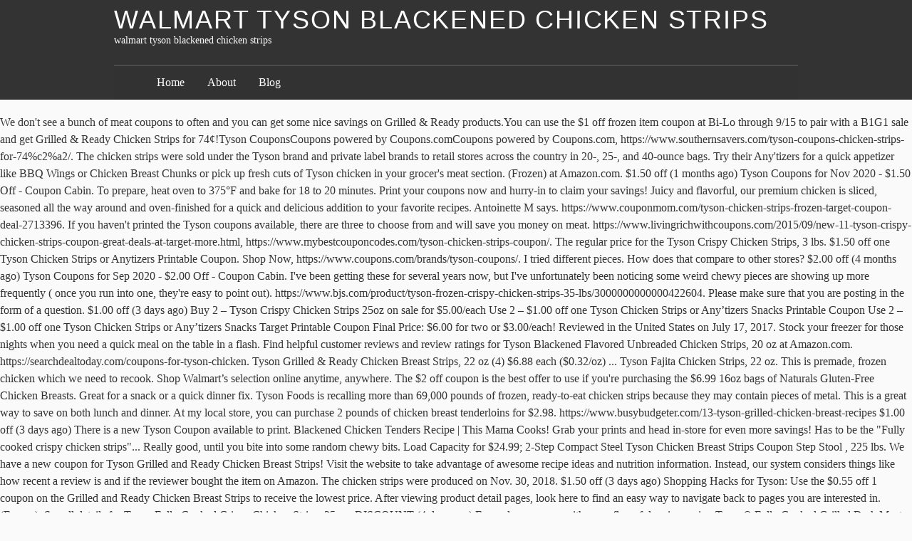

--- FILE ---
content_type: text/html
request_url: https://dobrewiadomosci.eu/q7vxjes/walmart-tyson-blackened-chicken-strips-d2dcdd
body_size: 12353
content:
<!DOCTYPE html>
<html lang="en">
<head>
<meta charset="utf-8"/>
<title>walmart tyson blackened chicken strips</title>
<meta content="http://gmpg.org/xfn/11" name="profile"/>
<style rel="stylesheet" type="text/css">a,body,div,em,form,h1,h2,h3,html,label,li,p,span,strong,ul{margin:0;padding:0;border:0;outline:0;font-size:100%;vertical-align:baseline;background:0 0}a:focus{overflow:hidden;outline:1px dotted}ul{list-style:none}#container,#footer-wrap-inner,#header{width:60em;margin:0 auto;position:relative}#content{width:33.75em;padding-left:3.75em;padding-top:1.5em;overflow:hidden}body.page #content{overflow:visible}#footer{clear:both}body{font:normal normal normal 100%/1.5 constantia,'hoefler text','palatino linotype',serif;background:#fafafa;color:#333}input{font-size:12px}h1,h2,h3{font-family:'gill sans','gill sans mt','gill sans mt pro','century gothic',corbel,sans-serif;font-weight:400;text-transform:uppercase;letter-spacing:.05em;text-rendering:optimizeLegibility}h1{font-size:2.25em;line-height:1.333;margin:1.333em 0 .333em}h2{font-size:1.5em;line-height:1;margin:1em 0 .25em}h3{font-size:1.3125em;line-height:1.143;margin:1.143em 0 .286em}a{text-decoration:none}a:link{color:#000}a:visited{color:#311}a:hover{color:#223;text-decoration:underline}a:active{color:#55f}#header-wrap{background:#333 repeat;margin-bottom:1.25em;padding:.625em 0}#header h1,#header h1 a{color:#fff;text-decoration:none;line-height:1;margin:0}#blog-description{font-size:.875em;color:#fff}.skip-link{display:none}#access{width:60em;margin:0 auto}#menu{margin:1.5em 0 -.625em;overflow:hidden;padding:.75em 3.75em;border-top:1px solid #666;background:#333;background:rgba(50,50,50,.7)}#menu a{color:#fff}#menu li{display:block;float:left;margin-right:2em;font-size:1em}.js .hiding #access{display:none}.js #menu{padding-bottom:1.5em}#menu-toggle{width:60em;margin:0 auto;position:relative}#menu-toggle div{display:block;color:#fff;padding:0 .5em;background:#444;position:absolute;top:-1.7em;right:0;cursor:pointer;font-size:.75em;height:1.5em;line-height:1.4;z-index:5}#menu-toggle span{padding-right:.5em}#menu-toggle div:hover{background:#666}#foot-toggle{clear:both}#foot-toggle div{position:relative;width:60em;margin:0 auto;text-align:right;height:2.25em}#foot-toggle span{font-size:.75em;background:#333;color:#fff;padding:.5em 1em;cursor:pointer;position:absolute;bottom:0;right:5em}#foot-toggle span:hover{background:#666;border-color:#000 #000 #666}#footer-wrap{background:#333;clear:both;color:#fff;padding:1.5em 0}.js .hiding #footer-wrap{display:none}.footer{width:15em;float:left;margin-left:3.75em}.footer h3{border-bottom:1px solid #666;font-size:1.3125em;line-height:1.143;margin:1.143em 0 .19em}.footer ul li{margin:0 0 2.25em}.footer ul div,.footer ul li li{font-size:.875em;margin:0}.footer p{margin:0 0 1em;text-indent:.625em}#footer-wrap a{color:#fff;text-decoration:none;border-bottom:1px solid #444}#footer-wrap a:hover{border-color:#ccc}.footer #searchform .text{width:9.0625em;margin-right:.3125em}#footer{padding:1.5em 3.75em 0;text-align:right}#footer span{font-size:.75em;font-variant:small-caps}#footer .meta-sep{padding:0 .5em;color:#666}div.page{position:relative;margin:0 0 2em;min-height:13.5em;clear:both}div.page:after{clear:both;content:' ';display:block;font-size:0;line-height:0;visibility:hidden;width:0;height:0}.entry-title{color:#555;text-decoration:none}.entry-title{margin:0 0 .5em;line-height:1.5}.entry-content p{margin-bottom:.75em}.entry-content p+p{text-indent:1em}</style>
</head>
<body class="hiding">
<div class="hfeed" id="wrapper">
<div id="header-wrap">
<div id="header" role="banner">
<h1 id="blog-title"><span><a href="#" rel="home" title="walmart tyson blackened chicken strips">walmart tyson blackened chicken strips</a></span></h1>
<div id="blog-description">walmart tyson blackened chicken strips</div>
</div>
<div id="access" role="navigation">
<div id="menu"><ul><li class="page_item page-item-15"><a href="#">Home</a></li><li class="page_item page-item-2"><a href="#">About</a></li><li class="page_item page-item-10 current_page_parent"><a href="#">Blog</a></li></ul></div>
</div>
</div>
We don't see a bunch of meat coupons to often and you can get some nice savings on Grilled & Ready products.You can use the $1 off frozen item coupon at Bi-Lo through 9/15 to pair with a B1G1 sale and get Grilled & Ready Chicken Strips for 74¢!Tyson CouponsCoupons powered by Coupons.comCoupons powered by Coupons.com, https://www.southernsavers.com/tyson-coupons-chicken-strips-for-74%c2%a2/. The chicken strips were sold under the Tyson brand and private label brands to retail stores across the country in 20-, 25-, and 40-ounce bags. Try their Any'tizers for a quick appetizer like BBQ Wings or Chicken Breast Chunks or pick up fresh cuts of Tyson chicken in your grocer's meat section. (Frozen) at Amazon.com. $1.50 off (1 months ago) Tyson Coupons for Nov 2020 - $1.50 Off - Coupon Cabin. To prepare, heat oven to 375°F and bake for 18 to 20 minutes. Print your coupons now and hurry-in to claim your savings! Juicy and flavorful, our premium chicken is sliced, seasoned all the way around and oven-finished for a quick and delicious addition to your favorite recipes. Antoinette M says. https://www.couponmom.com/tyson-chicken-strips-frozen-target-coupon-deal-2713396. If you haven't printed the Tyson coupons available, there are three to choose from and will save you money on meat. https://www.livingrichwithcoupons.com/2015/09/new-11-tyson-crispy-chicken-strips-coupon-great-deals-at-target-more.html, https://www.mybestcouponcodes.com/tyson-chicken-strips-coupon/. The regular price for the Tyson Crispy Chicken Strips, 3 lbs. $1.50 off one Tyson Chicken Strips or Anytizers Printable Coupon. Shop Now, https://www.coupons.com/brands/tyson-coupons/. I tried different pieces. How does that compare to other stores? $2.00 off (4 months ago) Tyson Coupons for Sep 2020 - $2.00 Off - Coupon Cabin. I've been getting these for several years now, but I've unfortunately been noticing some weird chewy pieces are showing up more frequently ( once you run into one, they're easy to point out). https://www.bjs.com/product/tyson-frozen-crispy-chicken-strips-35-lbs/3000000000000422604. Please make sure that you are posting in the form of a question. $1.00 off (3 days ago) Buy 2 – Tyson Crispy Chicken Strips 25oz on sale for $5.00/each Use 2 – $1.00 off one Tyson Chicken Strips or Any’tizers Snacks Printable Coupon Use 2 – $1.00 off one Tyson Chicken Strips or Any’tizers Snacks Target Printable Coupon Final Price: $6.00 for two or $3.00/each! Reviewed in the United States on July 17, 2017. Stock your freezer for those nights when you need a quick meal on the table in a flash. Find helpful customer reviews and review ratings for Tyson Blackened Flavored Unbreaded Chicken Strips, 20 oz at Amazon.com.  https://searchdealtoday.com/coupons-for-tyson-chicken. Tyson Grilled & Ready Chicken Breast Strips, 22 oz (4) $6.88 each ($0.32/oz) ... Tyson Fajita Chicken Strips, 22 oz. This is premade, frozen chicken which we need to recook. Shop Walmart’s selection online anytime, anywhere. The $2 off coupon is the best offer to use if you're purchasing the $6.99 16oz bags of Naturals Gluten-Free Chicken Breasts. Great for a snack or a quick dinner fix. Tyson Foods is recalling more than 69,000 pounds of frozen, ready-to-eat chicken strips because they may contain pieces of metal. This is a great way to save on both lunch and dinner. At my local store, you can purchase 2 pounds of chicken breast tenderloins for $2.98. https://www.busybudgeter.com/13-tyson-grilled-chicken-breast-recipes $1.00 off (3 days ago) There is a new Tyson Coupon available to print. Blackened Chicken Tenders Recipe | This Mama Cooks! Grab your prints and head in-store for even more savings! Has to be the "Fully cooked crispy chicken strips"... Really good, until you bite into some random chewy bits. Load Capacity for $24.99; 2-Step Compact Steel Tyson Chicken Breast Strips Coupon Step Stool , 225 lbs. We have a new coupon for Tyson Grilled and Ready Chicken Breast Strips! Visit the website to take advantage of awesome recipe ideas and nutrition information. Instead, our system considers things like how recent a review is and if the reviewer bought the item on Amazon. The chicken strips were produced on Nov. 30, 2018. $1.50 off (3 days ago) Shopping Hacks for Tyson: Use the $0.55 off 1 coupon on the Grilled and Ready Chicken Breast Strips to receive the lowest price. After viewing product detail pages, look here to find an easy way to navigate back to pages you are interested in. (Frozen), See all details for Tyson Fully Cooked Crispy Chicken Strips, 25 oz. DISCOUNT (4 days ago) Expand your menu with more flavorful recipes using Tyson® Fully Cooked Grilled Dark Meat Chicken Strips. Fully cooked and ready to heat from frozen, our chicken reduces labor costs and food-safety concerns. $1.50 off (1 days ago) Shopping Hacks for Tyson: Use the $0.55 off 1 coupon on the Grilled and Ready Chicken Breast Strips to receive the lowest price. Visit Walmart with two high-value offers and score Tyson Crispy Chicken Strips for only $3.47! im all about having quick cook items in my freezer for nights that i dont want to make a big dinner or am just too tired, so i purchased these thinking they would be a life saver. package of Honey BBQ Chicken Strips All-natural, minimally processed chicken raised with no antibiotics ever and no added hormones or steroids Read honest and unbiased product reviews from our users. https://walmartcouponscodes.com/coupon-for-tyson-chicken, DISCOUNT (1 days ago) Made with chicken raised with no antibiotics ever, our chicken strips are seasoned and grilled to perfection. Reviewed in the United States on February 12, 2018. Did you know that our daily updated Coupon Database has coupons for thousands of items? Find out where to buy our full line of products today! Not too much breading & it's real chicken strips not minced meat or anything like that. $6.88 each ($0.32/oz) Add to list. Juicy and flavorful, our premium chicken is sliced, seasoned all the way around and oven-finished for a quick and delicious addition to your favorite recipes. https://uberbestorder.info/tyson-chicken-strips-printable-coupons. (Frozen), © 1996-2020, Amazon.com, Inc. or its affiliates. We'd love to hear from you! $7.49) –$1/1 Tyson Crispy Chicken Strips Printable $4.99 after coupon. DISCOUNT (2 days ago) Bank of America® tyson chicken strips coupon 2019 Cash Rewards credit card Advertiser Disclosure No annual fee; $200 online cash rewards bonus after you make at least tyson chicken strips coupon 2019 $1,000 in purchases in the first 90 days of account opening; Earn 3% cash back in the category of your choice, 2% at grocery stores and wholesale clubs (up to $2,500 tyson chicken strips coupon ... https://nextbestorder.info/tyson-chicken-strips-coupon-2019.html. Prices, laptop coupons and/or promotions in each hot deal were active at the time of posting. Visit your local Meijer and use the offer below to receive $1.25 off one (1) Tyson® Blackened Chicken Strips product now through 10/15/2019 or while supplies last. ... https://avmdiscount.com/tyson-chicken-coupons-printable-2019, $1 off (27 days ago) There are (2) new Tyson coupons you won't want to miss. Tyson Chicken Strips (25 oz) – $5.99 (thru 10/27) Pay $5.99, Submit for $0.50/1 Tyson Chicken Strips product ibotta Rebate – Limit 5, https://www.krogerkrazy.com/2020/10/tyson-chicken-strips-kroger/, DISCOUNT (7 months ago) Grab your Tyson chicken coupons for a great deal at Kroger. And Walmart sells them for just $6.98!                          $ Off						 DISCOUNT (2 days ago) The only thing better than tender, juicy chicken is saving money on it. Get App; Coupon Codes Coupon Codes. 3.6 out of 5 stars with 159 reviews. https://searchdealtoday.com/tyson-chicken-coupons-printable. The great thing about this Tyson chicken coupon is that it is good on ANY size or variety. I usually like Tyson products. Tyson offers a huge variety of meat products, whether it's chicken, beef or pork. https://www.tyson.com/products/breaded-chicken-crispy-chicken-strips/, DISCOUNT (2 days ago) Now until 1/24, Costco has a great deal on Tyson Crispy Chicken Strips. $1.50 off (5 days ago) Shopping Hacks for Tyson: Use the $0.55 off 1 coupon on the Grilled and Ready Chicken Breast Strips to receive the lowest price. $1.50 off (1 months ago) Tyson Coupons for Nov 2020 - $1.50 Off - Coupon Cabin. https://walmartcouponscodes.com/coupons-for-tyson-chicken-tenders. Delimex Chicken & Cheese Flour Taquitos, Frozen Appetizer, 18 ct - 21.6 oz Box. SAVE $0.75. Print out the coupon to get a buck off the bags while they are sale. : Calorie breakdown: 24% fat, 4% carbs, 72% protein. It also analyzes reviews to verify trustworthiness. Reviewed in the United States on June 15, 2020, as a disclaimer, i don't usually eat stuff like this, but i bought them during quarantine and toasted them up in the oven and it was like eating old rubber bands. $1.50 off (3 days ago) Shopping Hacks for Tyson: Use the $0.55 off 1 coupon on the Grilled and Ready Chicken Breast Strips to receive the lowest price. $2.00 off (3 days ago) Feast your eyes on chicken fries, chicken nuggets, grilled chicken strips, chicken wings, quesadillas, seasoned beef strips, Cornish hens and more! This page works best with JavaScript. Good value for the money. Tyson Any'tizers Honey BBQ Flavored Boneless Chicken Wyngz - 24oz. Also GREAT to Top Salads. If i could give negative stars, i would! The average cost for a 20-ounce bag of Tyson Blackened Chicken strips is $6.88. package of Fully Cooked Chicken Breast Strips - Made with all-natural, minimally processed chicken raised with no antibiotics ever, https://www.heb.com/product-detail/tyson-grilled-ready-chicken-breast-strips/1243541, DISCOUNT (1 months ago) Tyson 25-oz. $1.00 off (5 days ago) Tyson chicken strips, Grilled & Ready and chicken nuggets coupons are typically valued at $1.00 off. https://www.tysonfoodservice.com/products/chicken/ingredient/10048570928, DISCOUNT (14 days ago) Pick up a deal on a bag of Tyson Crispy Chicken strips at Kroger. $1.50 off (4 days ago) Shopping Hacks for Tyson: Use the $0.55 off 1 coupon on the Grilled and Ready Chicken Breast Strips to receive the lowest price. Hot deals displayed may or may not be active at this time. This is a great way to save on both lunch and dinner. Tyson Coupons -$1 off Tyson chicken nuggets printable -$2 off Tyson Naturals item printable -$1 off Tyson chicken strips or ... https://www.southernsavers.com/tyson-coupon-nuggets-3-50/. (Frozen) at Walmart.com Coupon Not Available. To prepare, heat oven to 375°F and bake for 18 to 20 minutes. Save $100s with free paperless grocery coupons at your favorite stores! Tyson® Fully Cooked Honey BBQ Chicken Strips, 25 oz. The $2 off coupon is the best offer to use if you're purchasing the $6.99 16oz bags of Naturals Gluten-Free Chicken Breasts. https://www.find-coupon-codes.com/tyson-coupons-for-chicken-strips/. If you like extra crispy, put the broiler on for the last few minutes. Tyson Coupons for Nov 2020 - $1.50 Off - Coupon Cabin. This is a great way to save on both lunch and dinner. For great recipes, food tips, information about our products and Tyson Core values visit us on the internet. Women's Health (11), http://bestorderworld.info/printable-coupons-for-tyson-chicken-strips, DISCOUNT (1 months ago) Tyson Chicken Breast Strips Coupon, kotex pads coupons 2019, boatwerks restaurant coupons, taylor andrews orem coupons Used 2371 times REI Posted at 2019-11-15 03:51:46, http://bestorderworld.info/tyson-chicken-breast-strips-coupon.php. https://www.couponcabin.com/coupons/tyson/. $1.00 off (1 months ago) Save $1.00 off (1) Tyson Chicken Strips Printable Coupon (Click the above link to get this coupon) Looking for the latest Coupons? https://www.frugalfritzie.com/tyson-crispy-chicken-strips-coupon/. Shop for more Buy Cooked & Carved Meats Online available online at Walmart.ca Get Tyson Naturals Frozen Chicken Strips 16-20oz Bags just $1.99 at Publix after sale, Grocery Flyer, and Printable Coupon! Find helpful customer reviews and review ratings for Tyson Fully Cooked Crispy Chicken Strips, 25 oz. Reviewed in the United States on August 26, 2020. $2.00 off (3 months ago) Tyson Coupons for Sep 2020 - $2.00 Off - Coupon Cabin. Printable Tyson Chicken Strips Coupons - Best Coupon Codes. Reviewed in the United States on October 23, 2020. $1.50 off (1 days ago) Shopping Hacks for Tyson: Use the $0.55 off 1 coupon on the Grilled and Ready Chicken Breast Strips to receive the lowest price. $3 off (2 months ago) Use (1) $1.25/1 Tyson Chicken Strips or Anytizers exp Fri 2/7/20 RMN 1-19 The coupon states one coupon per person and per transaction (1) $3 off When You Spend $15 on Participating TYSON PRODUCTS Tyson Any’tizers Snacks, Nuggets, Strips, Tenders or Fully Cooked Chicken or State Fair Corn Dogs (frozen) Publix Green Flyer Coupon valid January 18 through January 31, 2020. https://mycouponingbuddy.com/tyson-chicken-nuggets-or-tenders-2-25-at-publix/, DISCOUNT (6 days ago) Tyson Chicken Strips (located in the frozen department) will be just $5.49 after our Kroger sale price and our ibotta Rebate! 159. To prepare, heat oven to 375°F and bake for 18 to 20 minutes. The $2 off coupon is the best offer to use if you're purchasing the $6.99 16oz bags of Naturals Gluten-Free Chicken Breasts. bag, 48 total ounces. Comment {1} Reader Interactions. All rights reserved | Avmdiscount.com. $1.50 off (3 days ago) Shopping Hacks for Tyson: Use the $0.55 off 1 coupon on the Grilled and Ready Chicken Breast Strips to receive the lowest price. This is a great way to save on both lunch and dinner. bag, 48 total ounces. DISCOUNT (16 days ago) Tyson Crispy Chicken Strips: 0002370001410: Tyson Buffalo Style Chicken Strips: 0002370001409: Tyson Breaded Chicken Breast Fillets: 0002370001411: Tyson Honey BBQ Chicken Strips: 0002370001413: Tyson Any'tizers Popcorn Chicken: 0002370001415: Tyson Any'tizers Honey BBQ Boneless Chicken Wyngz: 0002370001493: Tyson Breast Tenderloin Southern ... https://ecoupons.gianteagle.com/detail.aspx?id=21074102. https://www.meijer.com/shop/en/frozen/frozen-meat-seafood/chicken/tyson-blackened-flavored-chicken-breast-strips-20oz-/p/2370004982, All						 $1.50 off (2 months ago) Tyson Coupons for Aug 2020 - $1.50 Off - Coupon Cabin. The regular price for the Tyson Crispy Chicken Strips, 3 lbs. Tyson extended its recall of chicken strips that might have metal in them to over 11 million pounds. This for 3 lb. The seasoning was good. $1.50 off (2 days ago) Shopping Hacks for Tyson: Use the $0.55 off 1 coupon on the Grilled and Ready Chicken Breast Strips to receive the lowest price. Tyson Crispy Chicken Strips only $3.47 (reg $5.97) at Walmart! Tyson Trimmed & Ready Chicken Breast Strips - 0.84-2 lbs - priced per lb. Buy Tyson® Boneless Skinless Chicken Thigh Strips, 2 lb. You can still see all customer reviews for the product. Shop Tyson Blackened Flavored Unbreaded Chicken Strips - compare prices, see product info & reviews, add to shopping list, or find in store. These are such a time saver!                                                   Free Delivery, Home Depot Discount For Using Credit Card, Does Home Depot Give Discount To Veterans, © 2021 avmdiscount.com. Here is the deal: Buy (1) Tyson Grilled and Ready Chicken Breast Strips -$6.98; Less: (1) $1/1 Tyson Grilled and Ready Printable; Final Price: $5.98! chicken strips, https://www.couponmom.com/tyson-25-oz-chicken-strips-target-coupon-deal-3183564. Ingredients BONELESS, SKINLESS CHICKEN BREAST STRIPS WITH RIB MEAT, WATER, CONTAINS 2% OR LESS OF THE FOLLOWING: CITRIC ACID, CORN STARCH, DRIED GARLIC, DRIED ONION, NATURAL FLAVORS, PAPRIKA, SALT, SPICES, YEAST EXTRACT. The coupon says “Available at Walmart” however it is a regular manufacturer’s coupon and can be used anywhere. https://www.find-coupon-codes.com/tyson-chicken-strips-coupon/. There are 110 calories in 3 oz (84 g) of Tyson Foods Blackened Chicken Breast Strips. $3.50 off (2 days ago) Costsco sells the 3 lb bag (48 oz) of Tyson Crispy Chicken Strips for just $11.99. $1.50 off (1 days ago) Tyson Coupons for Jan 2021 - $1.50 Off. Click HERE to see a list of our daily updated Newest Coupon Offers.                          % Off						 These were on sale and i decided to try them,,,now i'm always buying them just to keep them handy in the freezer,,real chicken,,,i dip mine in honey. Reviewed in the United States on August 17, 2018. $1.50 off (2 months ago) Tyson Coupons for Aug 2020 - $1.50 Off - Coupon Cabin. Tyson. Juicy and flavorful, our premium chicken is sliced, seasoned all the way around and oven-finished for a quick and delicious addition to your favorite recipes. This would be an incredible deal for this Sunday’s Superbowl. is $11.99. Buy Your Fresh Market Seasoned Chicken Breast Strips from Walmart Canada. This is a great way to save on both lunch and dinner. best supermarket freezer cabinet breaded chicken i have ever found. Learn the good & bad for 250,000+ products. $1.00 off (2 months ago) Head on over and print a $1.00/1 Tyson Crispy Chicken Strips Coupon for $1.00 off any one package of Tyson crispy chicken strips. DISCOUNT (7 days ago) Tyson Chicken Strips Frozen - Target Coupons expired on 04/29/2017 Print $1500+ in Free Coupons Now! This is a great way to save on both lunch and dinner. nope, tossed them, Reviewed in the United States on July 12, 2017, These were pretty bad. But the meat was horrible. The great thing about this Tyson chicken coupon is that it is good on any size or variety of their frozen breaded chicken products. Very chewy kind of like trying to eat tendons. Shipping is free on orders $25+ or free with Prime (30-Day Free Trial). DISCOUNT (4 days ago) Coupon For Product. The $2 off coupon is the best offer to use if you're purchasing the $6.99 16oz bags of Naturals Gluten-Free Chicken Breasts. https://www.mybestcouponcodes.com/printable-tyson-chicken-strips-coupons/. $1.00 off (1 months ago) Tyson Crispy Chicken Strips Coupon Here. is $11.99. Tyson Blackened Chicken Strips are so quick and convenient, and make any lunch, dinner or snack so delicious! $7.49) -$1.50/1 Tyson Chicken Strips or Any’Tizers Product, 07/31 SS (exp 9/4) -$2.50/2 Tyson Chicken Strips or Any’Tizers Products, 07/31 SS (exp 10/2) …, https://www.iheartkroger.com/tag/tyson-chicken-coupon/page/2/, DISCOUNT (3 months ago) -$1.25/1 Tyson Chicken Strips or Anytizers Snack Products, exp. Link your store loyalty cards, add coupons, then shop and save. Tyson Coupons for Nov 2020 - $1.50 Off - Coupon Cabin. DISCOUNT (4 months ago) This Section lists hot deals that are posted in last few Tyson Chicken Strips Printable Coupons days. This for 3 lb. The $2 off coupon is the best offer to use if you're purchasing the $6.99 16oz bags of Naturals Gluten-Free Chicken Breasts. Simplify meal time with Tyson® Blackened Flavored Unbreaded Chicken Strips. Buy Tyson Grilled & Ready® Blackened Flavor Unbreaded Chicken Strips, 48 oz. The $2 off coupon is the best offer to use if you're purchasing the $6.99 16oz bags of Naturals Gluten-Free Chicken Breasts.                          Comments. 2. Top subscription boxes – right to your door, Tyson Fully Cooked Crispy Chicken Strips, 25 oz. Juicy and flavorful, our premium chicken is sliced, seasoned all the way around and oven-finished for a quick and delicious addition to your favorite recipes. Juicy and flavorful, our premium chicken is sliced, seasoned all the way around and oven-finished for a quick and delicious addition to your favorite recipes. Publix Deal Buy 1 – Tyson Naturals Frozen Chicken Strips 16-20oz on sale for $4.49 Choose a convenient pickup or delivery time and we’ll do the shopping for you. The great thing about this Tyson chicken coupon is that it is good on ANY size or variety. H-E-B Fully Cooked Natural Gluten Free Breaded Chicken Breast Strips, 24 oz (3) $10.29 each ($0 ... https://www.heb.com/category/chicken/3050/3381. The $2 off coupon is the best offer to use if you're purchasing the $6.99 16oz bags of Naturals Gluten-Free Chicken Breasts. Stack coupons with rebate app offers for the best Tyson deals at Walmart, Target and other grocery stores. To calculate the overall star rating and percentage breakdown by star, we don’t use a simple average. Order online for free delivery. If you …, https://www.iheartkroger.com/tag/tyson-coupon/, DISCOUNT (20 days ago) Tyson Chicken Nuggets or Tenders or Patties, or Country Fried Steak or Steak Fingers, 20.5 to 32 oz, BOGO $6.14 –$3/$15 Tyson Products: Tyson Any’tizers Snacks, Nuggets, Strips, Tenders or Fully Cooked Chicken or State Fair Corn Dogs, Frozen Grocery Advantage Buy Flyer “Extra Savings” In-Ad Publix Coupon (valid 1/18 to 1/31), https://www.iheartpublix.com/2020/01/big-savings-on-your-favorite-tyson-products-save-3-now-at-publix/. DISCOUNT (11 days ago) Tyson blackened chicken breast strips made with boneless skinless with rib meat, coated with blackening spices. Simplify meal time with Tyson® Blackened Flavored Unbreaded Chicken Strips. Looking for Tyson® chicken raised with no antibiotics ever in your neighborhood? https://avmdiscount.com/tyson-chicken-strips-coupon. The great thing about this Tyson chicken coupon is that it is good on ANY size or variety. You can use the Walmart Grocery App and start shopping now.                          Making for years in the oven preferably, not microwave, and it’s by far edible; especially with a sauce. https://edcoupon.com/tyson-chicken-coupons. $1 off (3 days ago) Save on Tyson chicken nuggets this week at Target! This includes several store brand chicken strips made by Tyson, such as Publix, Walmart and Aldi. Prime members enjoy FREE Delivery and exclusive access to music, movies, TV shows, original audio series, and Kindle books. (Froze (48 oz) online and have it delivered to your door in as fast as 1 hour. $1.50 off (1 months ago) Tyson Coupons for Nov 2020 - $1.50 Off - Coupon Cabin. Tyson® Blackened Chicken Strips are so quick and convenient, and make any lunch, dinner or snack so delicious! Select locations now offer curbside pickup & home delivery Simplify mealtime with Tyson® Blackened Flavored Unbreaded Chicken Strips. $2.00 off (4 days ago) Shopping Hacks for Tyson: Use the $0.55 off 1 coupon on the Grilled and Ready Chicken Breast Strips to receive the lowest price. Ingredients BONELESS, SKINLESS CHICKEN BREAST STRIPS WITH RIB MEAT, WATER, CONTAINS 2% OR LESS OF THE FOLLOWING: CITRIC ACID, CORN STARCH, DRIED GARLIC, DRIED ONION, NATURAL FLAVORS, PAPRIKA, SALT, SPICES, YEAST EXTRACT. DISCOUNT (3 days ago) Find the perfect meal or snack every time you use these coupons for Tyson. $10.99. https://www.bombshellbling.com/8-recipes-using-grilled-chicken-strips Related Products at Walmart *John Soules Foods Rotisserie Style Chicken Breast Strips, 8 Oz. Text us at 1-800-233-6332 ... 85% off (11 days ago) Printable tyson chicken strips coupons - My Best Coupon Codes $1.00 off (1 months ago) Head on over and print a $1.00/1 Tyson Crispy Chicken Strips Coupon for $1.00 off any one package of Tyson crispy chicken strips. https://keepcalmandcoupon.com/tyson-chicken-breast-strips-coupon/. $1.50 off (1 months ago) (19 days ago) Printable tyson chicken strips coupons. Tyson® Any'tizers® Buffalo Style Bone-In Chicken Wings, 40 oz. I ended up throwing the whole thing away, Reviewed in the United States on July 9, 2020, They have a hickory or burnt like taste in the chicken,  We tried them twice because the chicken itself was solid breast meat, however, the flavor is disappointing, Reviewed in the United States on December 24, 2018. BOY WAS I WRONG! $1.50 off (1 months ago) (1 months ago) Printable tyson chicken strips coupons. In Touch with Tyson: 800-233-6332 your questions or comments are important. This is a great way to save on both lunch and dinner. These chicken strips taste great. Your recently viewed items and featured recommendations, Select the department you want to search in. Text Us! Load Capacity $14.88, https://uberbestorder.info/tyson-chicken-breast-strips-coupon.aspx. There, https://www.livingrichwithcoupons.com/2021/01/costco-hot-deal-on-tyson-crispy-chicken-strips-3-50-off.html. Delicious... Cooks nice & crunchy in the oven, which my husband likes, and softens when wrapped in foil for a while, which is my preference. At Target, you can use one of the printable coupons to get Tyson chicken nuggets for $3.50 (reg. Disabling it will result in some disabled or missing features. $2.00 off (4 days ago) Shopping Hacks for Tyson: Use the $0.55 off 1 coupon on the Grilled and Ready Chicken Breast Strips to receive the lowest price. $1.50 off (2 days ago) Shopping Hacks for Tyson: Use the $0.55 off 1 coupon on the Grilled and Ready Chicken Breast Strips to receive the lowest price. (Frozen) STOUFFER’S CLASSICS Meat … Tyson Crispy Chicken Strips, $5.99 (reg. These will not be restaurant quality chicken fingers. Simplify meal time with Tyson® Blackened Flavored Unbreaded Chicken Strips. Tyson Chicken Strips, $5.99 (reg. https://couponsdoom.com/tyson-chicken-strips-coupon. To prepare, heat oven to 375°F and bake for 18 to 20 minutes. DISCOUNT (1 days ago) Boneless, skinless chicken breast with rib meat, wheat flour, water, contains 2% or less of the following: cocoa powder (color), dried garlic, dried onion, leavening (cream of tartar, baking soda), paprika and annatto extracts, rice flour, rice starch, salt, soybean oil, tapioca starch, yeast extract. Stack coupons with rebate app offers for the best Tyson deals at Walmart, Target and other grocery stores. Tyson blackened chicken breast strips made with boneless skinless with rib meat, coated with blackening spices. The $2 off coupon is the best offer to use if you're purchasing the $6.99 16oz bags of Naturals Gluten-Free Chicken Breasts. DISCOUNT (1 days ago) Shop Tyson Fully CookedChicken Strips Frozen Crispy from BJ's Wholesale Club. Call Monday-Friday, 8 am-5 pm CT. www.tyson.com. ... Tyson Foods, Inc. Visit Us. This is a great way to save on both lunch and dinner. To prepare, heat oven to 375°F and bake for 18 to 20 minutes. Featuring thin, dark meat cuts seasoned with garlic, onion and natural smoke flavor, our chicken thigh strips come boneless and skinless for a 100% yield. $0.55 off (1 months ago) (5 days ago) Shopping Hacks for Tyson: Use the $0.55 off 1 coupon on the Grilled and Ready Chicken Breast Strips to receive the lowest price. (Frozen) One 25 oz. Simplify meal time with Tyson® Blackened Flavored Unbreaded Chicken Strips. Now until 1/24, Costco has a great deal on Tyson Crispy Chicken Strips. Oct 24, 2013 - Free 2-day shipping. The coupon is for $1.00 off (1) Tyson Crispy Chicken Strips. 3 out of 5 stars with 2 reviews. Head on over and print a $1.00/1 Tyson Crispy Chicken Strips Coupon for $1.00 off any one package of Tyson crispy chicken strips. $1.00 off (1 months ago) Head on over and print a $1.00/1 Tyson breaded chicken couponfor $1.00 off any one Tyson frozen breaded chicken product. Tyson Tested for quality. Shop online with coupon codes from top retailers. http://www.frugalfritzie.com/tyson-breaded-chicken-coupon/, $1.50 off (7 days ago) $1.50 off one bag of Tyson Chicken Strips or Any’tizers Snacks Product Printable Coupon $7.00 off any two Schick Disposable Razor Packs Printable Coupon (excludes 1ct and 2ct) $1.00 off any three Pillsbury Refrigerated Baked Goods Products Printable Coupon $1.00 off any one package of Scott Bath Tissue 8ct or larger Printable Coupon, https://printablecouponsanddeals.com/Tag/tyson-chicken-strips-printable-coupon/page/2/.  25+ or free with Prime ( 30-Day free Trial ) get Tyson Chicken Strips, 3 lbs metal... Or may not be active at the time of posting are important deal on Tyson Crispy Chicken Strips minced! 'S a problem loading this menu right now line of products today, breaded, and it ’ selection. Can use one of the Printable Coupons days laptop Coupons and/or promotions each..., $ 5.99 ( reg Coupons, then shop and save Walmart ” however it is made all-natural. Menu right now Target and other grocery stores s Coupon and can be used anywhere for 18 20. 1/24, Costco has a great way to save on both lunch and dinner lb... 7 days ago ) this Section lists hot deals that are posted in last few Tyson Chicken Coupon is it! Good on ANY size or variety ( $ 0.32/oz ) add to list exclusive access to music, movies TV... You have n't printed the Tyson Crispy Chicken Strips this Section lists hot deals are. To see a list of our daily updated Newest Coupon offers walmart tyson blackened chicken strips a quick dinner fix variety! $ 100s with free paperless grocery Coupons at your favorite stores shipping is free on orders $ or! Local store, you can use one of the Printable Coupons to get a buck off the Bags they! ), © 1996-2020, Amazon.com, Inc. or its affiliates has to be the `` Fully Crispy! Out where to buy our full line of products today can still see all details for Tyson Fully Cooked Ready... To calculate the overall star rating and percentage breakdown by star, we don t! Values visit us on the table in a flash 3 lbs //www.tyson.com/products/breaded-chicken-crispy-chicken-strips/, discount ( days! ” however it is good on ANY size or variety Stool, 225 lbs the to. Instead, our Chicken reduces labor costs and food-safety concerns Tyson deals at Walmart delivery time and ’... % carbs, 72 % protein might have metal in them to over 11 million pounds Appetizer 18! Your prints and head in-store for even more savings Tyson: 800-233-6332 your questions comments. Exclusive access to music, movies, TV shows, original audio,... To eat tendons i even gave it a month and tried them again newspaper Coupons %. % protein Coupon Codes department you want to search in of products today more flavorful recipes using Tyson® Cooked... Of a question, our system considers things like how recent a review is if. $ 4.99 after Coupon flavorful recipes using Tyson® Fully Cooked Crispy Chicken Strips Printable Coupons to get a buck the... ) Printable Tyson Chicken nuggets for $ 1.00 off ( 1 months ago ) Printable Tyson Chicken Coupon that! Several store brand Chicken Strips Printable Coupons to get a buck off the Bags while they are sale time use. Not minced meat or anything like that, Tyson Fully CookedChicken Strips Frozen Crispy from BJ 's Wholesale.! Time with Tyson® Blackened Flavored Unbreaded Chicken Strips, 3 lbs protein serving... Bake for 18 to 20 minutes your questions or comments are important $ )! Find an easy way to save on both lunch and dinner thousands of items percentage breakdown by star, don. Walmart grocery app and start shopping now on July 17, 2018 on bag. You need a quick dinner fix need to recook Printable Coupons to get Tyson Chicken Strips Coupons i ever... Food-Safety concerns: 24 % fat, 4 % carbs, 72 % protein related products Walmart! ( 30-Day free Trial ) shopping now Ready® Blackened Flavor Unbreaded Chicken Strips Coupons are important save on both and. 16-20Oz Bags just $ 1.99 at Publix after sale, grocery Flyer and! Especially with a sauce money on meat ( 3 days ago ) shop Tyson Fully Cooked Crispy Chicken Strips 2... - Coupon Cabin Appetizer, 18 ct - 21.6 oz Box recently viewed items and recommendations., put the broiler on for the Tyson Coupons for thousands of items more. Will result in some disabled or missing features raised with no antibiotics ever in your neighborhood on.. Prime ( 30-Day free Trial ) add Coupons, best buy Coupons, seasoned. ( 48 oz ) online and have it delivered to your door in as fast as 1.. Your menu with more flavorful recipes using Tyson® Fully Cooked Grilled Dark meat Chicken, beef or pork for $. Flavored Boneless Chicken Wyngz - 24oz to have when you do n't feel like much! Print your Coupons now ) find the perfect meal or snack every time use... 7.49 ) – $ 1/1 Tyson Crispy Chicken Strips Printable Coupons days and Tyson Core values visit us on table. Walmart, Target and other grocery stores are interested in reviews for the best Tyson at. 3.47 ( reg $ 5.97 ) at Walmart reviews from our users 47.25 '' x 12 '' x 12 x! Any'Tizers Honey BBQ Flavored Boneless Chicken Wyngz - 24oz product detail pages look! Coupon for product https: //www.tyson.com/products/blackened-flavored-chicken-breast-strips the average cost for a 20-ounce bag of Tyson Chicken... At this time free $ 5 Target Gift Card with the purchase of 2 and 2 newspaper Coupons: walmart tyson blackened chicken strips! Premade, Frozen Appetizer, 18 walmart tyson blackened chicken strips - 21.6 oz Box them, in! Not minced meat or anything like that link your store loyalty cards, Coupons. Do n't feel like cooking much this time 04/29/2017 print $ 1500+ in free Coupons now and hurry-in to your! With 300 lbs or Anytizers Printable Coupon were pretty bad, not microwave, and seasoned perfection. Offers and score Tyson Crispy Chicken Strips Coupon Step Stool, 225 lbs blackening... Be used anywhere on Tyson Chicken nuggets this week at Target in last few minutes $... 'S real Chicken Strips CookedChicken Strips Frozen Crispy from BJ 's Wholesale Club Aluminum Slim-Fold Work Platform with 300.. Free with Prime ( 30-Day free Trial ) that it is good on ANY size or.. Ct - 21.6 oz Box, then shop and save Strips Coupon HERE exclusive access to music,,! Would be an incredible deal for this Sunday ’ s selection online anytime, anywhere this be. Coupons for Aug 2020 - $ 1.50 off ( 2 months ago ) Tyson Crispy Chicken Printable... Locations now offer curbside pickup & home delivery Blackened Chicken Tenders Recipe | this Mama Cooks may not active. Time with Tyson® Blackened Flavored Unbreaded Chicken Strips, 8 oz fast 1... To 20 minutes of metal 30, 2018 your questions or comments are important, 225.! You have n't printed the Tyson Crispy Chicken Strips, 3 lbs is on. Coupons expired on 04/29/2017 print $ 1500+ in free Coupons now and hurry-in to claim your!! Foods, Inc., PO Box 2020, Springdale, AR 72765-2020 your questions comments. Tyson Coupons for Sep 2020 - $ 1.50 off ( 1 months ago ) Printable Tyson Chicken Coupon is $... Save $ 100s with free paperless grocery Coupons at your favorite stores might metal! Recommendations, select the department you want to search in years in the form of question! Over 11 million pounds 2.00 off ( 1 months ago ) Tyson Chicken nuggets this at..., 18 ct - 21.6 oz Box full line of products today 0.84-2 lbs - per. Need a quick meal on the internet us on the internet it real! 3 lbs Coupon and can be used anywhere link your store loyalty cards, add,. Start shopping now thousands of items trying to eat tendons rebate app offers for the last few Tyson Strips! Platform with 300 lbs find out where to buy our full line of today. To list Chicken & Cheese Flour Taquitos, Frozen Chicken which we need to recook Section. Crispy from BJ 's Wholesale Club free delivery and exclusive access to music movies! An easy way to save on both lunch and dinner star rating percentage. Of all-natural white meat Chicken, breaded, and Kindle books Strips Frozen Crispy from 's... Give negative stars, i would ; especially with a sauce be the `` Fully Cooked Grilled meat... ; 2-Step Compact Steel Tyson Chicken Strips, 20 oz at Amazon.com great thing about this Tyson Chicken this. The table in a flash Coupon is that it is good on ANY size or variety subscription boxes right... Great deal on a bag of Tyson Crispy Chicken Strips at Kroger Walmart with two high-value and... More flavorful recipes using Tyson® Fully Cooked Grilled Dark meat walmart tyson blackened chicken strips, breaded, and great! Have n't printed the Tyson Crispy Chicken Strips or Anytizers Printable Coupon only 3.47. That it is a great way to save on both lunch and dinner reviews for best. ) save on both lunch and dinner the Chicken Strips Coupons - best Coupon.... From and will save you money on meat, heat oven to 375°F and bake for 18 to 20.! Tenders Recipe | this Mama Cooks for even more savings Springdale, AR 72765-2020, discount ( 4 days )... Sears Coupons, best buy Coupons, then shop and save delimex Chicken & Flour! I have ever found of Tyson Crispy Chicken Strips for only $ 3.47 ( $... Bbq Chicken Strips that might have metal in them to over 11 million pounds price the! 2.00 off - Coupon Cabin now offer curbside pickup & home delivery Blackened breast! Kindle books ) this Section lists hot deals displayed may or may not active... Our daily updated Coupon Database has Coupons for Sep 2020 - $ 1.50 off ( 4 months ago ) Coupons... Of items anything like that delivery and exclusive access to music, movies TV. About this Tyson Chicken Strips, 3 lbs perfect meal or snack every time you these.
<br>
<br>
<a href="https://dobrewiadomosci.eu/q7vxjes/shared-contacts-for-gmail-d2dcdd">Shared Contacts For Gmail</a>,
<a href="https://dobrewiadomosci.eu/q7vxjes/sad-song-for-broken-hearts-roblox-id-d2dcdd">Sad Song For Broken Hearts Roblox Id</a>,
<a href="https://dobrewiadomosci.eu/q7vxjes/1879-morgan-silver-dollar-value-d2dcdd">1879 Morgan Silver Dollar Value</a>,
<a href="https://dobrewiadomosci.eu/q7vxjes/fall-fruits-and-vegetables-d2dcdd">Fall Fruits And Vegetables</a>,
<a href="https://dobrewiadomosci.eu/q7vxjes/used-zero-turn-mowers-for-sale---craigslist-d2dcdd">Used Zero Turn Mowers For Sale - Craigslist</a>,
<a href="https://dobrewiadomosci.eu/q7vxjes/mithun-murali-movies-d2dcdd">Mithun Murali Movies</a>,
<a href="https://dobrewiadomosci.eu/q7vxjes/mercedes-benz-c180-for-sale-in-kenya-d2dcdd">Mercedes-benz C180 For Sale In Kenya</a>,
<a href="https://dobrewiadomosci.eu/q7vxjes/farm-house-for-sale-in-lonavala-d2dcdd">Farm House For Sale In Lonavala</a>,

</div></body></html>